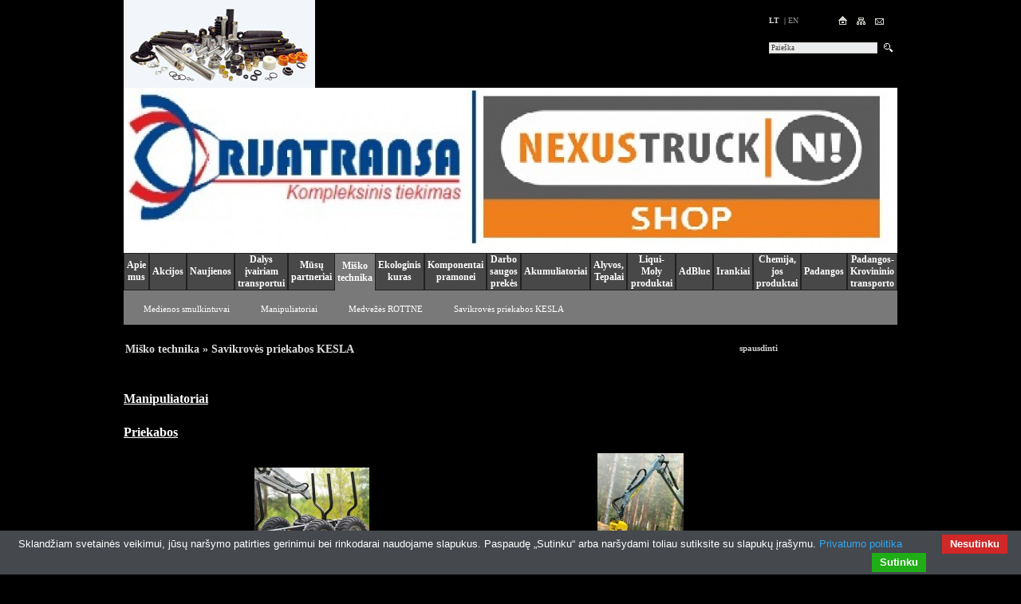

--- FILE ---
content_type: text/html
request_url: http://www.rijatransa.lt/misko-technika/savikroves-priekabos-kesla-16/lt/
body_size: 5736
content:
<!DOCTYPE html PUBLIC "-//W3C//DTD XHTML 1.0 Transitional//EN" "http://www.w3.org/TR/xhtml1/DTD/xhtml1-transitional.dtd"><html xmlns="http://www.w3.org/1999/xhtml"><head><meta http-equiv="Content-Type" content="text/html; charset=utf-8" /><meta name="description" content="Kesla savikrovės priekabos, griebtuvai,
manipuliatoriai, smulkintuvai"/><meta name="keywords" content="Kesla savikrovės priekabos, griebtuvai,
manipuliatoriai, smulkintuvai"/><meta name="author" content="svetaine.lt"/><meta name="distribution" content="Global"/><meta name="copyright" content="svetaine.lt © 2008"/><meta http-equiv="Pragma" content="no-cache"/><meta http-equiv="Cache-Control" content="no-cache"/><meta name="robots" content="FOLLOW,INDEX"/><title>Rijatransa-Kesla savikrovės priekabos</title><link rel="stylesheet" type="text/css" href="/tpl/template40/108/css/style.css" /><!--Facebook START-->
    <meta property="og:title" content="Rijatransa-Kesla savikrovės priekabos" />

    <meta property="og:description" content="Kesla savikrovės priekabos, griebtuvai,
manipuliatoriai, smulkintuvai" />


    <meta property="og:url" content="http://www.rijatransa.lt//misko-technika/savikroves-priekabos-kesla-16/lt/" />
<!--Facebook END-->

<link rel="stylesheet" href="/cms/js/prettyPhoto/css/prettyPhoto.css?20130613" type="text/css" media="screen" title="prettyPhoto main stylesheet" charset="utf-8" />


<script type="text/javascript">

  var _gaq = _gaq || [];
  _gaq.push(['_setAccount', 'UA-23346399-1']);
  _gaq.push(['_trackPageview']);

  (function() {
    var ga = document.createElement('script'); ga.type = 'text/javascript'; ga.async = true;
    ga.src = ('https:' == document.location.protocol ? 'https://ssl' : 'http://www') + '.google-analytics.com/ga.js';
    var s = document.getElementsByTagName('script')[0]; s.parentNode.insertBefore(ga, s);
  })();

</script><script type="text/javascript" src="/cms/cookies/cookiebar-latest.min.js?forceLang=lt&theme=grey&always=1&showNoConsent=1"></script><!--[if lt IE 7]><style type="text/css">img {behavior:url('/tpl/css/pngbehavior.htc'); }#menu_rep {filter:progid:DXImageTransform.Microsoft.AlphaImageLoader(src='/tpl/template40/108/images/menu_rep.png', sizingMethod='scale');}</style><![endif]--><!--[if gte IE 7]><!--><style type="text/css">#menu_rep{background:url(/tpl/template40/108/images/menu_rep.png) top right repeat-y;}</style><!--<![endif]--><script type="text/javascript">function fun(a){	document.getElementById(a).click();}</script></head><body><input type="hidden" id="rwbase" value="/" /><table width="100%" border="0" style="height: 100%;" cellspacing="0" cellpadding="0">	<tr>		<td align="center" valign="top" colspan='3'>			<div class='w970'>				<div class='float_left'>					<table width="500" border="0" style="height:87px;" cellspacing="0" cellpadding="0">						<tr>							<td align="left" valign="middle">								<a href="/lt/"><img border="0" src="/out_data/logo.gif" alt=""  /></a>							</td>						</tr>					</table>				</div>				<div class='float_right pt20'>					<div class='clear'>						<div class='langs_div float_left text_alignb pad1'>							    <a class="slangs" href="/lt/">lt</a>&nbsp;  |  <a class="langs" href="/en/">en</a>&nbsp;						</div>																<a class="" href="/lt/"><img border="0" src="/tpl/template40/108/images/home.png" alt=""  /></a>																		&nbsp;&nbsp;											<a class="" href="/lt/sitemap.html"><img border="0" src="/tpl/template40/108/images/tree.png" alt=""  /></a>																			&nbsp;&nbsp;										<a class="" href="mailto:&#105;&#110;&#102;&#111;&#64;&#114;&#105;&#106;&#97;&#116;&#114;&#97;&#110;&#115;&#97;&#46;&#108;&#116;"><img border="0"  src="/tpl/template40/108/images/mail.png" alt=""  /></a>																	</div>					<div class="float_right">						<div align='left' class='search pt20'>     <form action="/lt/search.html" method="post" onsubmit="return document.getElementById('key').value != ''" name="search">		<table border="0" cellpadding="0" cellspacing="0">			<tr>				<td><input type="text" id="key"  class="searchbox" size="10" name="key" onfocus="if(this.value == 'Paieška') {this.value = ''}" onblur="if(this.value == '') {this.value = 'Paieška'}" value="Paieška"/></td>				<td class='pr6 pl8'><img border="0" class='relv' alt='' style='cursor: pointer;' onclick="if(document.getElementById('key').value != '') document.search.submit()" src="/tpl/template40/108/images/search.png"/></td>			</tr>		</table>     </form></div>					</div>				</div>				<div class='clear font_size0'>					&nbsp;				</div>			</div>			<div class='w970 pb5'>					<div id="slider" style="position:relative;width:970px;height:207px;overflow:hidden;">
            <div class="slides">
                                                    <a nohref                           target=""><img  style="display:block;"
                                                                              src="/out_data/f571a9f488cc01cc6e7ad6fe3818d9fe.jpg"/></a>
                                    </div>
        <div id="slider_pager"></div>
        <script src="/cms/js/jquery-1.7.min.js" type="text/javascript" charset="utf-8"></script>
        <script src="/cms/js/jquery.cycle.all.latest.js?201307011636" type="text/javascript" charset="utf-8"></script>
        <script>
            
                var $jQueryCycle = jQuery.noConflict();
                $jQueryCycle(document).ready(function() {
                    $jQueryCycle('.slides').cycle({
                        fx: 'fade',
                        pager: '#slider_pager'
                    });
                });
            
        </script>
        <style>
            
                #slider_pager {
                    position: absolute;
                    bottom: 5px;
                    left: 0;
                    z-index: 5;
                    text-align: center;
                    width: 100%;
                }
                #slider_pager a {
                    display: inline-block;
                    *display: block;
                    *float: left;
                    width: 11px;
                    height: 11px;
                    margin-left: 5px;
                    background: url("/cms/tpl/images/pager.png") transparent no-repeat;
                    font-size: 0;
                    text-indent: -9999px;
                    outline: none;
                    white-space: nowrap;
                    overflow: hidden;
                }
                #slider_pager a.activeSlide { background-position: 0 -12px; }
            
        </style>
    </div>			</div>			<div class='w970'>				<table border="0" cellpadding="0" width='100%'  cellspacing="0" class='bgs'><tr>  <td  height="43" class=' bgg bgcolor' style="padding:0px 3px 0px 3px" valign="middle" align="center">	<div align='center'>		  			<a class="menu" href="/apie-mus-1/lt/">Apie mus</a>		  	</div>  </td>    	  <td  height="43" class=' bgg bgcolor' style="padding:0px 3px 0px 3px" valign="middle" align="center">	<div align='center'>		  			<a class="menu" href="/akcijos-28/lt/">Akcijos</a>		  	</div>  </td>    	  <td  height="43" class=' bgg bgcolor' style="padding:0px 3px 0px 3px" valign="middle" align="center">	<div align='center'>		  			<a class="menu" href="/naujienos-23/lt/">Naujienos</a>		  	</div>  </td>    	  <td  height="43" class=' bgg bgcolor' style="padding:0px 3px 0px 3px" valign="middle" align="center">	<div align='center'>		  			<a class="menu" href="/dalys-ivairiam-transportui-79/lt/">Dalys įvairiam transportui</a>		  	</div>  </td>    	  <td  height="43" class=' bgg bgcolor' style="padding:0px 3px 0px 3px" valign="middle" align="center">	<div align='center'>		  			<a class="menu" href="/musu-partneriai-7/lt/">Mūsų partneriai</a>		  	</div>  </td>    	  <td  height="43" class='bgs bggt' style="padding:0px 3px 0px 3px" valign="middle" align="center">	<div align='center'>		  			<a class="menu_active" href="/misko-technika-8/lt/">Miško technika</a>		  	</div>  </td>    				  <td  height="43" class=' bgg bgcolor' style="padding:0px 3px 0px 3px" valign="middle" align="center">	<div align='center'>		  			<a class="menu" href="/ekologinis-kuras-11/lt/">Ekologinis kuras</a>		  	</div>  </td>    	  <td  height="43" class=' bgg bgcolor' style="padding:0px 3px 0px 3px" valign="middle" align="center">	<div align='center'>		  			<a class="menu" href="/komponentai-pramonei-12/lt/">Komponentai pramonei</a>		  	</div>  </td>    	  <td  height="43" class=' bgg bgcolor' style="padding:0px 3px 0px 3px" valign="middle" align="center">	<div align='center'>		  			<a class="menu" href="/darbo-saugos-prekes-24/lt/">Darbo saugos prekės</a>		  	</div>  </td>    	  <td  height="43" class=' bgg bgcolor' style="padding:0px 3px 0px 3px" valign="middle" align="center">	<div align='center'>		  			<a class="menu" href="/akumuliatoriai-29/lt/">Akumuliatoriai</a>		  	</div>  </td>    	  <td  height="43" class=' bgg bgcolor' style="padding:0px 3px 0px 3px" valign="middle" align="center">	<div align='center'>		  			<a class="menu" href="/alyvos--tepalai-39/lt/">Alyvos, Tepalai</a>		  	</div>  </td>    	  <td  height="43" class=' bgg bgcolor' style="padding:0px 3px 0px 3px" valign="middle" align="center">	<div align='center'>		  			<a class="menu" href="/liqui-moly-produktai-45/lt/">Liqui-Moly produktai</a>		  	</div>  </td>    	  <td  height="43" class=' bgg bgcolor' style="padding:0px 3px 0px 3px" valign="middle" align="center">	<div align='center'>		  			<a class="menu" href="/adblue-60/lt/">AdBlue</a>		  	</div>  </td>    	  <td  height="43" class=' bgg bgcolor' style="padding:0px 3px 0px 3px" valign="middle" align="center">	<div align='center'>		  			<a class="menu" href="/irankiai-61/lt/">Irankiai</a>		  	</div>  </td>    	  <td  height="43" class=' bgg bgcolor' style="padding:0px 3px 0px 3px" valign="middle" align="center">	<div align='center'>		  			<a class="menu" href="/chemija--jos-produktai-71/lt/">Chemija, jos produktai</a>		  	</div>  </td>    	  <td  height="43" class=' bgg bgcolor' style="padding:0px 3px 0px 3px" valign="middle" align="center">	<div align='center'>		  			<a class="menu" href="/padangos-88/lt/">Padangos</a>		  	</div>  </td>    	  <td  height="43" class=' bgg bgcolor' style="padding:0px 3px 0px 3px" valign="middle" align="center">	<div align='center'>		  			<a class="menu" href="/padangos-krovininio-transporto-137/lt/">Padangos-Krovininio transporto</a>		  	</div>  </td>    	</tr><tr>	<td  colspan='17' >					<div class='bgs pt17 pb14' align='left'>                  <a class="pl25 pr30 second_menu" href="/misko-technika/medienos-smulkintuvai-9/lt/">Medienos smulkintuvai</a>            &nbsp;                  <a class="pr30 second_menu" href="/misko-technika/manipuliatoriai-14/lt/">Manipuliatoriai</a>            &nbsp;                  <a class="pr30 second_menu" href="/misko-technika/medvezes-rottne-15/lt/">Medvežės ROTTNE</a>            &nbsp;                  <a class="pr30 second_menu" href="/misko-technika/savikroves-priekabos-kesla-16/lt/">Savikrovės priekabos KESLA</a>            &nbsp;      </div>					</td></tr></table>			</div>			<div class='w970'>				<div class='float_left' style='border: 0px solid #000000;width:840px;padding-top: 23px;'>					<div class='title' style='pdding-bottom: 15px;font-size: 14px;font-weight: bold;padding-left: 2px;'>						<div class='float_left'>																										Miško technika &raquo; Savikrovės priekabos KESLA																						</div>						<div class='float_right' style='padding-right: 20px;'><a class="print" style='font-size: 11px;' href="/lt/print.html" target="_blank">spausdinti</a></div>						<div class='clear font_size0'>&nbsp;</div>					</div>									<div style='width:825px;font-family: verdana;font-size: 11px;text-align: justify;padding: 15px 70px 20px 0px;' id="cnt">													<div class="module_text" align="left"><div>
<div align="center">
<font color="#000000"><strong><font size="3">Savikrovės priekabos Kesla</font></strong></font><br />
<br />
</div>
<u><strong><font size="3"><a href="http://www.rijatransa.lt/misko-technika/manipuliatoriai-priekaboms-kesla-70/lt/" title="Manipuliatoriai Kesla priekaboms">Manipuliatoriai</a></font></strong><br />
</u><br />
<u><br />
</u><a href="http://www.rijatransa.lt/misko-technika/priekabos-kesla-69/lt/"><u><strong><font size="3">Priekabos</font></strong></u></a><br />
</div>
</div>    <br />
    <script language="JavaScript" type="text/javascript">
        /* <![CDATA[ */
        var path = '/cms/';
        /* ]]> */
    </script>

    <script src="/cms/js/jquery-1.7.min.js" type="text/javascript" charset="utf-8"></script>
    <script src="/cms/js/prettyPhoto/js/jquery.prettyPhoto.js" type="text/javascript" charset="utf-8"></script>
    <script type="text/javascript" charset="utf-8">
        
            $(document).ready(function(){
//                if($(window).width() > 767)
                    $("a[rel^='lightbox']").prettyPhoto();
            });
        
    </script>

    <div id="photo_vieta" class="gallery_table">
        <script language="JavaScript" type="text/javascript">
            /* <![CDATA[ */
//            var e = document.getElementById("cnt");
//            var width = e.style.width;
//            width = width.substr(0, width.length - 2);
            var width = $("#cnt").width();
            var tw = 150;
            nr = parseInt(width / (tw + 5));
            var fill_cells = 0;
            if (2 > nr)
                {
                    fill_cells = nr - 2 % nr;
            }
                /* ]]> */
        </script>
    <table width="100%" border="0" cellpadding="0" cellspacing="0">
                                <script language="JavaScript" type="text/javascript">
                /* <![CDATA[ */
                if((1 - 1) % nr == 0 || 1 == 1) document.write('<tr>');
                /* ]]> */
            </script>
            <td class="gallery_image" align="center" valign="middle" style="padding-bottom:5px;padding-top:5px;">
                <a href="/out_data/pictures/articles_pic/ca0848f341051a3.jpg" rel="lightbox[]" title=""><img border="0" src="/out_data/pictures/articles_pic/thumb.ca0848f341051a3.jpg" alt="" title="" /></a>
            </td>
            <script language="JavaScript" type="text/javascript">
                /* <![CDATA[ */
                                    if(1 % nr == 0 || '' == '1') document.write('</tr>');
                    /* ]]> */
            </script>
                                <script language="JavaScript" type="text/javascript">
                /* <![CDATA[ */
                if((2 - 1) % nr == 0 || 2 == 1) document.write('<tr>');
                /* ]]> */
            </script>
            <td class="gallery_image" align="center" valign="middle" style="padding-bottom:5px;padding-top:5px;">
                <a href="/out_data/pictures/articles_pic/d2194366e24ee05.jpg" rel="lightbox[]" title=""><img border="0" src="/out_data/pictures/articles_pic/thumb.d2194366e24ee05.jpg" alt="" title="" /></a>
            </td>
            <script language="JavaScript" type="text/javascript">
                /* <![CDATA[ */
                                    
                for (i=0; i<fill_cells;i++)
                {
                        document.write('<td></td>');
                }
                    
                                    if(2 % nr == 0 || '1' == '1') document.write('</tr>');
                    /* ]]> */
            </script>
            </table><br />
</div>
		<script type="text/javascript" language="javascript">
		<!--
                    var RecaptchaOptions = {
                        theme : 'white'
                     };
			function show_err_msg(show) {
				var msg = 'Užpildykite privalomus laukus.';
				var err_el = document.getElementById('error_msg');
				if (show) {
					err_el.style.display = 'block';
				} else {
					err_el.style.display = 'none';
				}
			}
			function validateForm() {
				if(document.forma.name.value == '') {
					show_err_msg(true);
					return false;
				}
				if(document.forma.email.value == '') {
					show_err_msg(true);
					return false;
				}
				if(document.forma.comments.value == 'Klausimas' || document.forma.comments.value =='') {
					show_err_msg(true);
					return false;
				}
//				if(document.forma.sec_code.value == '') {
//					show_err_msg(true);
//					return false;
//				}
				show_err_msg(false);
				document.forma.submit();
				return true;
			}
        function submitForm() {
            document.getElementById("captchaArticle2old").submit();
        }
		//-->
		</script>
	<script src="https://www.google.com/recaptcha/api.js?explicit&hl=lt" async defer></script>
        
        <style>
            .lastname-input {
                display: none;
            }
            label {
                float: left;
                font-weight: 400;
            }
        </style>
        
		<div align="center" id="form_container"><br /><br />
			<form name="forma" method="post" id="captchaArticle2old" onsubmit="return validateForm();" action="/misko-technika/savikroves-priekabos-kesla-16/lt/sent.html">
                                <table cellpadding="0" cellspacing="0" border="0" width="370" style="clear: both;" align="center">
                    <tr>
                        <td colspan="3"><b class="form_title">Susisiekite su mumis!</b><br /><br /></td>
                    </tr>
                                        <tr>
                        <td class="form_label" width="145" align="left">Vardas:<span style="color: #ff0000;">*</span></td>
                        <td width="3"></td>
                        <td width="230"><input class="txt form-control" style="width: 225px; border: 1px solid #CCC; color: #000;" name="name" type="text" value="" size="40" /></td>
                    </tr>
                                        <tr class="lastname-input">
                        <td class="form_label" width="145" align="left">Vardas:<span style="color: #ff0000;">*</span></td>
                        <td width="3"></td>
                        <td width="230"><input class="txt form-control" style="width: 225px; border: 1px solid #CCC; color: #000;" name="lastname" type="text" value="" size="40" /></td>
                    </tr>
                    <tr>
                        <td height="3" colspan="3">	</td>
                    </tr>
                    <tr>
                        <td class="form_label" align="left">Įmonė:</td>
                        <td width="3"></td>
                        <td><input class="txt form-control" style="width: 225px; border: 1px solid #CCC; color: #000;" name="org" type="text" value="" size="40" /></td>
                    </tr>
                    <tr>
                        <td colspan="3" height="3">	</td>
                    </tr>
                    <tr>
                        <td class="form_label" align="left">El. paštas:<span style="color: #ff0000;">*</span></td>
                        <td></td>
                        <td><input class="form-control" style="width: 225px; border: 1px solid #CCC; color: #000;" name="email" type="text" value="" size="40" /></td>
                    </tr>
                    <tr>
                        <td colspan="3" height="3">	</td>
                    </tr>
                    <tr>
                        <td class="form_label" align="left">Telefonas:</td>
                        <td></td>
                        <td><input class="txt form-control" style="width: 225px; border: 1px solid #CCC; color: #000;" name="phone" type="text" value="" size="40" /></td>
                    </tr>
                    <tr>
                        <td colspan="3" height="3"></td>
                    </tr>
                    <tr>
                        <td colspan="3"><textarea name="comments" style="width: 365px; border: 1px solid #ccc; color: #000;" cols="72" rows="6" class="txt form-control" onfocus='if (this.value==&quot;Klausimas&quot;) this.value=&quot;&quot;;' onblur='if (this.value==&quot;&quot;) this.value=&quot;Klausimas&quot;;'>Klausimas</textarea></td>
                    </tr>
                    <tr>
                        <td colspan="3" height="3">	</td>
                    </tr>
                    <!--					<tr>
                                            <td colspan="2"></td>
                                            <td align="right"><img src="/index.php?captcha=1" height="60" width="180" /></td>
                                        </tr>-->
                    <tr>
                        <td colspan="3" height="3"></td>
                    </tr>
                    <tr>
                        <!--<td colspan="2"><span style="color: #ff0000;">*</span>&nbsp;Privalomi laukai</td>-->
                        <!--<td align="right" valign="top"><span style="color: #ff0000;">* </span><input class="txt" style="width: 180px; border: 1px solid #CCC; color: #000;" name="sec_code" type="text" value="" size="40" /></td>-->
                    </tr>
                    <tr>
                        <td colspan="3" height="3">	</td>
                    </tr>
                    <tr>
                        <td class="form_required_title" colspan="2"><span style="color: #ff0000;">*</span>&nbsp;Privalomi laukai</td>
                        <td colspan="1">
                            <div class="form_submit_btn btn btn-main" style="float:right;">
                                <span onclick="javascript:validateForm();" style="cursor: pointer; text-decoration: underline;">Siųsti</span>
                            </div>
                            <div id="error_msg" style="color:#ff0000; float: right; text-align: right; padding-right:10px; display:none;">
                                Užpildykite privalomus laukus.
                            </div>
                            <div style="clear:both; font-size:0px;"><!-- --></div>
                        </td>
                    </tr>
                </table>
                				<div style="margin-top:10px;">
						<!-- reCAPTCHA START -->
						<div class="g-recaptcha" data-sitekey="6Lcf1DgUAAAAAOBfDQ7QjifIenPcLHKt-atjjI2E"></div>
						<!-- reCAPTCHA END -->
				</div>
			</form>
		</div>
<br /><br />										</div>				</div>				<div class='float_left pt45 '>						   <div></div>					<div id="banners_container">		
    <script src="/cms/js/swfobject.js" language="JavaScript" type="text/javascript"></script>
    <br />
                        <div class="banner" align="center">
                                        <div id="fb-root"></div>
<script async defer crossorigin="anonymous" src="https://connect.facebook.net/lt_LT/sdk.js#xfbml=1&version=v3.2"></script>

<div class="fb-page" data-href="https://www.facebook.com/Rijatransa/" data-tabs="timeline" data-small-header="false" data-adapt-container-width="true" data-hide-cover="false" data-show-facepile="true"><blockquote cite="https://www.facebook.com/Rijatransa/" class="fb-xfbml-parse-ignore"><a href="https://www.facebook.com/Rijatransa/">UAB Rijatransa</a></blockquote></div>
                            </div>
            <br />
            </div>				</div>				<div class='clear font_size0'>					&nbsp;				</div>			</div>		</td>	</tr>	<tr>		<td align="center" valign="top">			&nbsp;		</td>		<td align="center" class='w970 bgcolor ffv fs11 color_dark pt16 pb10' valign="top">							&copy; 2026 <a class="acopy" href="http://www.rijatransa.lt">www.rijatransa.lt</a><span class="created-with">&nbsp;|&nbsp;<a class="acopy" href="http://svetaine.lt" target="_blank">Interneto svetainių kūrimas</a></span>					</td>		<td align="center" valign="top">			&nbsp;		</td>	</tr></table></body></html>

--- FILE ---
content_type: text/html; charset=utf-8
request_url: https://www.google.com/recaptcha/api2/anchor?ar=1&k=6Lcf1DgUAAAAAOBfDQ7QjifIenPcLHKt-atjjI2E&co=aHR0cDovL3d3dy5yaWphdHJhbnNhLmx0Ojgw&hl=lt&v=N67nZn4AqZkNcbeMu4prBgzg&size=normal&anchor-ms=20000&execute-ms=30000&cb=8xkyqqg76naz
body_size: 49579
content:
<!DOCTYPE HTML><html dir="ltr" lang="lt"><head><meta http-equiv="Content-Type" content="text/html; charset=UTF-8">
<meta http-equiv="X-UA-Compatible" content="IE=edge">
<title>reCAPTCHA</title>
<style type="text/css">
/* cyrillic-ext */
@font-face {
  font-family: 'Roboto';
  font-style: normal;
  font-weight: 400;
  font-stretch: 100%;
  src: url(//fonts.gstatic.com/s/roboto/v48/KFO7CnqEu92Fr1ME7kSn66aGLdTylUAMa3GUBHMdazTgWw.woff2) format('woff2');
  unicode-range: U+0460-052F, U+1C80-1C8A, U+20B4, U+2DE0-2DFF, U+A640-A69F, U+FE2E-FE2F;
}
/* cyrillic */
@font-face {
  font-family: 'Roboto';
  font-style: normal;
  font-weight: 400;
  font-stretch: 100%;
  src: url(//fonts.gstatic.com/s/roboto/v48/KFO7CnqEu92Fr1ME7kSn66aGLdTylUAMa3iUBHMdazTgWw.woff2) format('woff2');
  unicode-range: U+0301, U+0400-045F, U+0490-0491, U+04B0-04B1, U+2116;
}
/* greek-ext */
@font-face {
  font-family: 'Roboto';
  font-style: normal;
  font-weight: 400;
  font-stretch: 100%;
  src: url(//fonts.gstatic.com/s/roboto/v48/KFO7CnqEu92Fr1ME7kSn66aGLdTylUAMa3CUBHMdazTgWw.woff2) format('woff2');
  unicode-range: U+1F00-1FFF;
}
/* greek */
@font-face {
  font-family: 'Roboto';
  font-style: normal;
  font-weight: 400;
  font-stretch: 100%;
  src: url(//fonts.gstatic.com/s/roboto/v48/KFO7CnqEu92Fr1ME7kSn66aGLdTylUAMa3-UBHMdazTgWw.woff2) format('woff2');
  unicode-range: U+0370-0377, U+037A-037F, U+0384-038A, U+038C, U+038E-03A1, U+03A3-03FF;
}
/* math */
@font-face {
  font-family: 'Roboto';
  font-style: normal;
  font-weight: 400;
  font-stretch: 100%;
  src: url(//fonts.gstatic.com/s/roboto/v48/KFO7CnqEu92Fr1ME7kSn66aGLdTylUAMawCUBHMdazTgWw.woff2) format('woff2');
  unicode-range: U+0302-0303, U+0305, U+0307-0308, U+0310, U+0312, U+0315, U+031A, U+0326-0327, U+032C, U+032F-0330, U+0332-0333, U+0338, U+033A, U+0346, U+034D, U+0391-03A1, U+03A3-03A9, U+03B1-03C9, U+03D1, U+03D5-03D6, U+03F0-03F1, U+03F4-03F5, U+2016-2017, U+2034-2038, U+203C, U+2040, U+2043, U+2047, U+2050, U+2057, U+205F, U+2070-2071, U+2074-208E, U+2090-209C, U+20D0-20DC, U+20E1, U+20E5-20EF, U+2100-2112, U+2114-2115, U+2117-2121, U+2123-214F, U+2190, U+2192, U+2194-21AE, U+21B0-21E5, U+21F1-21F2, U+21F4-2211, U+2213-2214, U+2216-22FF, U+2308-230B, U+2310, U+2319, U+231C-2321, U+2336-237A, U+237C, U+2395, U+239B-23B7, U+23D0, U+23DC-23E1, U+2474-2475, U+25AF, U+25B3, U+25B7, U+25BD, U+25C1, U+25CA, U+25CC, U+25FB, U+266D-266F, U+27C0-27FF, U+2900-2AFF, U+2B0E-2B11, U+2B30-2B4C, U+2BFE, U+3030, U+FF5B, U+FF5D, U+1D400-1D7FF, U+1EE00-1EEFF;
}
/* symbols */
@font-face {
  font-family: 'Roboto';
  font-style: normal;
  font-weight: 400;
  font-stretch: 100%;
  src: url(//fonts.gstatic.com/s/roboto/v48/KFO7CnqEu92Fr1ME7kSn66aGLdTylUAMaxKUBHMdazTgWw.woff2) format('woff2');
  unicode-range: U+0001-000C, U+000E-001F, U+007F-009F, U+20DD-20E0, U+20E2-20E4, U+2150-218F, U+2190, U+2192, U+2194-2199, U+21AF, U+21E6-21F0, U+21F3, U+2218-2219, U+2299, U+22C4-22C6, U+2300-243F, U+2440-244A, U+2460-24FF, U+25A0-27BF, U+2800-28FF, U+2921-2922, U+2981, U+29BF, U+29EB, U+2B00-2BFF, U+4DC0-4DFF, U+FFF9-FFFB, U+10140-1018E, U+10190-1019C, U+101A0, U+101D0-101FD, U+102E0-102FB, U+10E60-10E7E, U+1D2C0-1D2D3, U+1D2E0-1D37F, U+1F000-1F0FF, U+1F100-1F1AD, U+1F1E6-1F1FF, U+1F30D-1F30F, U+1F315, U+1F31C, U+1F31E, U+1F320-1F32C, U+1F336, U+1F378, U+1F37D, U+1F382, U+1F393-1F39F, U+1F3A7-1F3A8, U+1F3AC-1F3AF, U+1F3C2, U+1F3C4-1F3C6, U+1F3CA-1F3CE, U+1F3D4-1F3E0, U+1F3ED, U+1F3F1-1F3F3, U+1F3F5-1F3F7, U+1F408, U+1F415, U+1F41F, U+1F426, U+1F43F, U+1F441-1F442, U+1F444, U+1F446-1F449, U+1F44C-1F44E, U+1F453, U+1F46A, U+1F47D, U+1F4A3, U+1F4B0, U+1F4B3, U+1F4B9, U+1F4BB, U+1F4BF, U+1F4C8-1F4CB, U+1F4D6, U+1F4DA, U+1F4DF, U+1F4E3-1F4E6, U+1F4EA-1F4ED, U+1F4F7, U+1F4F9-1F4FB, U+1F4FD-1F4FE, U+1F503, U+1F507-1F50B, U+1F50D, U+1F512-1F513, U+1F53E-1F54A, U+1F54F-1F5FA, U+1F610, U+1F650-1F67F, U+1F687, U+1F68D, U+1F691, U+1F694, U+1F698, U+1F6AD, U+1F6B2, U+1F6B9-1F6BA, U+1F6BC, U+1F6C6-1F6CF, U+1F6D3-1F6D7, U+1F6E0-1F6EA, U+1F6F0-1F6F3, U+1F6F7-1F6FC, U+1F700-1F7FF, U+1F800-1F80B, U+1F810-1F847, U+1F850-1F859, U+1F860-1F887, U+1F890-1F8AD, U+1F8B0-1F8BB, U+1F8C0-1F8C1, U+1F900-1F90B, U+1F93B, U+1F946, U+1F984, U+1F996, U+1F9E9, U+1FA00-1FA6F, U+1FA70-1FA7C, U+1FA80-1FA89, U+1FA8F-1FAC6, U+1FACE-1FADC, U+1FADF-1FAE9, U+1FAF0-1FAF8, U+1FB00-1FBFF;
}
/* vietnamese */
@font-face {
  font-family: 'Roboto';
  font-style: normal;
  font-weight: 400;
  font-stretch: 100%;
  src: url(//fonts.gstatic.com/s/roboto/v48/KFO7CnqEu92Fr1ME7kSn66aGLdTylUAMa3OUBHMdazTgWw.woff2) format('woff2');
  unicode-range: U+0102-0103, U+0110-0111, U+0128-0129, U+0168-0169, U+01A0-01A1, U+01AF-01B0, U+0300-0301, U+0303-0304, U+0308-0309, U+0323, U+0329, U+1EA0-1EF9, U+20AB;
}
/* latin-ext */
@font-face {
  font-family: 'Roboto';
  font-style: normal;
  font-weight: 400;
  font-stretch: 100%;
  src: url(//fonts.gstatic.com/s/roboto/v48/KFO7CnqEu92Fr1ME7kSn66aGLdTylUAMa3KUBHMdazTgWw.woff2) format('woff2');
  unicode-range: U+0100-02BA, U+02BD-02C5, U+02C7-02CC, U+02CE-02D7, U+02DD-02FF, U+0304, U+0308, U+0329, U+1D00-1DBF, U+1E00-1E9F, U+1EF2-1EFF, U+2020, U+20A0-20AB, U+20AD-20C0, U+2113, U+2C60-2C7F, U+A720-A7FF;
}
/* latin */
@font-face {
  font-family: 'Roboto';
  font-style: normal;
  font-weight: 400;
  font-stretch: 100%;
  src: url(//fonts.gstatic.com/s/roboto/v48/KFO7CnqEu92Fr1ME7kSn66aGLdTylUAMa3yUBHMdazQ.woff2) format('woff2');
  unicode-range: U+0000-00FF, U+0131, U+0152-0153, U+02BB-02BC, U+02C6, U+02DA, U+02DC, U+0304, U+0308, U+0329, U+2000-206F, U+20AC, U+2122, U+2191, U+2193, U+2212, U+2215, U+FEFF, U+FFFD;
}
/* cyrillic-ext */
@font-face {
  font-family: 'Roboto';
  font-style: normal;
  font-weight: 500;
  font-stretch: 100%;
  src: url(//fonts.gstatic.com/s/roboto/v48/KFO7CnqEu92Fr1ME7kSn66aGLdTylUAMa3GUBHMdazTgWw.woff2) format('woff2');
  unicode-range: U+0460-052F, U+1C80-1C8A, U+20B4, U+2DE0-2DFF, U+A640-A69F, U+FE2E-FE2F;
}
/* cyrillic */
@font-face {
  font-family: 'Roboto';
  font-style: normal;
  font-weight: 500;
  font-stretch: 100%;
  src: url(//fonts.gstatic.com/s/roboto/v48/KFO7CnqEu92Fr1ME7kSn66aGLdTylUAMa3iUBHMdazTgWw.woff2) format('woff2');
  unicode-range: U+0301, U+0400-045F, U+0490-0491, U+04B0-04B1, U+2116;
}
/* greek-ext */
@font-face {
  font-family: 'Roboto';
  font-style: normal;
  font-weight: 500;
  font-stretch: 100%;
  src: url(//fonts.gstatic.com/s/roboto/v48/KFO7CnqEu92Fr1ME7kSn66aGLdTylUAMa3CUBHMdazTgWw.woff2) format('woff2');
  unicode-range: U+1F00-1FFF;
}
/* greek */
@font-face {
  font-family: 'Roboto';
  font-style: normal;
  font-weight: 500;
  font-stretch: 100%;
  src: url(//fonts.gstatic.com/s/roboto/v48/KFO7CnqEu92Fr1ME7kSn66aGLdTylUAMa3-UBHMdazTgWw.woff2) format('woff2');
  unicode-range: U+0370-0377, U+037A-037F, U+0384-038A, U+038C, U+038E-03A1, U+03A3-03FF;
}
/* math */
@font-face {
  font-family: 'Roboto';
  font-style: normal;
  font-weight: 500;
  font-stretch: 100%;
  src: url(//fonts.gstatic.com/s/roboto/v48/KFO7CnqEu92Fr1ME7kSn66aGLdTylUAMawCUBHMdazTgWw.woff2) format('woff2');
  unicode-range: U+0302-0303, U+0305, U+0307-0308, U+0310, U+0312, U+0315, U+031A, U+0326-0327, U+032C, U+032F-0330, U+0332-0333, U+0338, U+033A, U+0346, U+034D, U+0391-03A1, U+03A3-03A9, U+03B1-03C9, U+03D1, U+03D5-03D6, U+03F0-03F1, U+03F4-03F5, U+2016-2017, U+2034-2038, U+203C, U+2040, U+2043, U+2047, U+2050, U+2057, U+205F, U+2070-2071, U+2074-208E, U+2090-209C, U+20D0-20DC, U+20E1, U+20E5-20EF, U+2100-2112, U+2114-2115, U+2117-2121, U+2123-214F, U+2190, U+2192, U+2194-21AE, U+21B0-21E5, U+21F1-21F2, U+21F4-2211, U+2213-2214, U+2216-22FF, U+2308-230B, U+2310, U+2319, U+231C-2321, U+2336-237A, U+237C, U+2395, U+239B-23B7, U+23D0, U+23DC-23E1, U+2474-2475, U+25AF, U+25B3, U+25B7, U+25BD, U+25C1, U+25CA, U+25CC, U+25FB, U+266D-266F, U+27C0-27FF, U+2900-2AFF, U+2B0E-2B11, U+2B30-2B4C, U+2BFE, U+3030, U+FF5B, U+FF5D, U+1D400-1D7FF, U+1EE00-1EEFF;
}
/* symbols */
@font-face {
  font-family: 'Roboto';
  font-style: normal;
  font-weight: 500;
  font-stretch: 100%;
  src: url(//fonts.gstatic.com/s/roboto/v48/KFO7CnqEu92Fr1ME7kSn66aGLdTylUAMaxKUBHMdazTgWw.woff2) format('woff2');
  unicode-range: U+0001-000C, U+000E-001F, U+007F-009F, U+20DD-20E0, U+20E2-20E4, U+2150-218F, U+2190, U+2192, U+2194-2199, U+21AF, U+21E6-21F0, U+21F3, U+2218-2219, U+2299, U+22C4-22C6, U+2300-243F, U+2440-244A, U+2460-24FF, U+25A0-27BF, U+2800-28FF, U+2921-2922, U+2981, U+29BF, U+29EB, U+2B00-2BFF, U+4DC0-4DFF, U+FFF9-FFFB, U+10140-1018E, U+10190-1019C, U+101A0, U+101D0-101FD, U+102E0-102FB, U+10E60-10E7E, U+1D2C0-1D2D3, U+1D2E0-1D37F, U+1F000-1F0FF, U+1F100-1F1AD, U+1F1E6-1F1FF, U+1F30D-1F30F, U+1F315, U+1F31C, U+1F31E, U+1F320-1F32C, U+1F336, U+1F378, U+1F37D, U+1F382, U+1F393-1F39F, U+1F3A7-1F3A8, U+1F3AC-1F3AF, U+1F3C2, U+1F3C4-1F3C6, U+1F3CA-1F3CE, U+1F3D4-1F3E0, U+1F3ED, U+1F3F1-1F3F3, U+1F3F5-1F3F7, U+1F408, U+1F415, U+1F41F, U+1F426, U+1F43F, U+1F441-1F442, U+1F444, U+1F446-1F449, U+1F44C-1F44E, U+1F453, U+1F46A, U+1F47D, U+1F4A3, U+1F4B0, U+1F4B3, U+1F4B9, U+1F4BB, U+1F4BF, U+1F4C8-1F4CB, U+1F4D6, U+1F4DA, U+1F4DF, U+1F4E3-1F4E6, U+1F4EA-1F4ED, U+1F4F7, U+1F4F9-1F4FB, U+1F4FD-1F4FE, U+1F503, U+1F507-1F50B, U+1F50D, U+1F512-1F513, U+1F53E-1F54A, U+1F54F-1F5FA, U+1F610, U+1F650-1F67F, U+1F687, U+1F68D, U+1F691, U+1F694, U+1F698, U+1F6AD, U+1F6B2, U+1F6B9-1F6BA, U+1F6BC, U+1F6C6-1F6CF, U+1F6D3-1F6D7, U+1F6E0-1F6EA, U+1F6F0-1F6F3, U+1F6F7-1F6FC, U+1F700-1F7FF, U+1F800-1F80B, U+1F810-1F847, U+1F850-1F859, U+1F860-1F887, U+1F890-1F8AD, U+1F8B0-1F8BB, U+1F8C0-1F8C1, U+1F900-1F90B, U+1F93B, U+1F946, U+1F984, U+1F996, U+1F9E9, U+1FA00-1FA6F, U+1FA70-1FA7C, U+1FA80-1FA89, U+1FA8F-1FAC6, U+1FACE-1FADC, U+1FADF-1FAE9, U+1FAF0-1FAF8, U+1FB00-1FBFF;
}
/* vietnamese */
@font-face {
  font-family: 'Roboto';
  font-style: normal;
  font-weight: 500;
  font-stretch: 100%;
  src: url(//fonts.gstatic.com/s/roboto/v48/KFO7CnqEu92Fr1ME7kSn66aGLdTylUAMa3OUBHMdazTgWw.woff2) format('woff2');
  unicode-range: U+0102-0103, U+0110-0111, U+0128-0129, U+0168-0169, U+01A0-01A1, U+01AF-01B0, U+0300-0301, U+0303-0304, U+0308-0309, U+0323, U+0329, U+1EA0-1EF9, U+20AB;
}
/* latin-ext */
@font-face {
  font-family: 'Roboto';
  font-style: normal;
  font-weight: 500;
  font-stretch: 100%;
  src: url(//fonts.gstatic.com/s/roboto/v48/KFO7CnqEu92Fr1ME7kSn66aGLdTylUAMa3KUBHMdazTgWw.woff2) format('woff2');
  unicode-range: U+0100-02BA, U+02BD-02C5, U+02C7-02CC, U+02CE-02D7, U+02DD-02FF, U+0304, U+0308, U+0329, U+1D00-1DBF, U+1E00-1E9F, U+1EF2-1EFF, U+2020, U+20A0-20AB, U+20AD-20C0, U+2113, U+2C60-2C7F, U+A720-A7FF;
}
/* latin */
@font-face {
  font-family: 'Roboto';
  font-style: normal;
  font-weight: 500;
  font-stretch: 100%;
  src: url(//fonts.gstatic.com/s/roboto/v48/KFO7CnqEu92Fr1ME7kSn66aGLdTylUAMa3yUBHMdazQ.woff2) format('woff2');
  unicode-range: U+0000-00FF, U+0131, U+0152-0153, U+02BB-02BC, U+02C6, U+02DA, U+02DC, U+0304, U+0308, U+0329, U+2000-206F, U+20AC, U+2122, U+2191, U+2193, U+2212, U+2215, U+FEFF, U+FFFD;
}
/* cyrillic-ext */
@font-face {
  font-family: 'Roboto';
  font-style: normal;
  font-weight: 900;
  font-stretch: 100%;
  src: url(//fonts.gstatic.com/s/roboto/v48/KFO7CnqEu92Fr1ME7kSn66aGLdTylUAMa3GUBHMdazTgWw.woff2) format('woff2');
  unicode-range: U+0460-052F, U+1C80-1C8A, U+20B4, U+2DE0-2DFF, U+A640-A69F, U+FE2E-FE2F;
}
/* cyrillic */
@font-face {
  font-family: 'Roboto';
  font-style: normal;
  font-weight: 900;
  font-stretch: 100%;
  src: url(//fonts.gstatic.com/s/roboto/v48/KFO7CnqEu92Fr1ME7kSn66aGLdTylUAMa3iUBHMdazTgWw.woff2) format('woff2');
  unicode-range: U+0301, U+0400-045F, U+0490-0491, U+04B0-04B1, U+2116;
}
/* greek-ext */
@font-face {
  font-family: 'Roboto';
  font-style: normal;
  font-weight: 900;
  font-stretch: 100%;
  src: url(//fonts.gstatic.com/s/roboto/v48/KFO7CnqEu92Fr1ME7kSn66aGLdTylUAMa3CUBHMdazTgWw.woff2) format('woff2');
  unicode-range: U+1F00-1FFF;
}
/* greek */
@font-face {
  font-family: 'Roboto';
  font-style: normal;
  font-weight: 900;
  font-stretch: 100%;
  src: url(//fonts.gstatic.com/s/roboto/v48/KFO7CnqEu92Fr1ME7kSn66aGLdTylUAMa3-UBHMdazTgWw.woff2) format('woff2');
  unicode-range: U+0370-0377, U+037A-037F, U+0384-038A, U+038C, U+038E-03A1, U+03A3-03FF;
}
/* math */
@font-face {
  font-family: 'Roboto';
  font-style: normal;
  font-weight: 900;
  font-stretch: 100%;
  src: url(//fonts.gstatic.com/s/roboto/v48/KFO7CnqEu92Fr1ME7kSn66aGLdTylUAMawCUBHMdazTgWw.woff2) format('woff2');
  unicode-range: U+0302-0303, U+0305, U+0307-0308, U+0310, U+0312, U+0315, U+031A, U+0326-0327, U+032C, U+032F-0330, U+0332-0333, U+0338, U+033A, U+0346, U+034D, U+0391-03A1, U+03A3-03A9, U+03B1-03C9, U+03D1, U+03D5-03D6, U+03F0-03F1, U+03F4-03F5, U+2016-2017, U+2034-2038, U+203C, U+2040, U+2043, U+2047, U+2050, U+2057, U+205F, U+2070-2071, U+2074-208E, U+2090-209C, U+20D0-20DC, U+20E1, U+20E5-20EF, U+2100-2112, U+2114-2115, U+2117-2121, U+2123-214F, U+2190, U+2192, U+2194-21AE, U+21B0-21E5, U+21F1-21F2, U+21F4-2211, U+2213-2214, U+2216-22FF, U+2308-230B, U+2310, U+2319, U+231C-2321, U+2336-237A, U+237C, U+2395, U+239B-23B7, U+23D0, U+23DC-23E1, U+2474-2475, U+25AF, U+25B3, U+25B7, U+25BD, U+25C1, U+25CA, U+25CC, U+25FB, U+266D-266F, U+27C0-27FF, U+2900-2AFF, U+2B0E-2B11, U+2B30-2B4C, U+2BFE, U+3030, U+FF5B, U+FF5D, U+1D400-1D7FF, U+1EE00-1EEFF;
}
/* symbols */
@font-face {
  font-family: 'Roboto';
  font-style: normal;
  font-weight: 900;
  font-stretch: 100%;
  src: url(//fonts.gstatic.com/s/roboto/v48/KFO7CnqEu92Fr1ME7kSn66aGLdTylUAMaxKUBHMdazTgWw.woff2) format('woff2');
  unicode-range: U+0001-000C, U+000E-001F, U+007F-009F, U+20DD-20E0, U+20E2-20E4, U+2150-218F, U+2190, U+2192, U+2194-2199, U+21AF, U+21E6-21F0, U+21F3, U+2218-2219, U+2299, U+22C4-22C6, U+2300-243F, U+2440-244A, U+2460-24FF, U+25A0-27BF, U+2800-28FF, U+2921-2922, U+2981, U+29BF, U+29EB, U+2B00-2BFF, U+4DC0-4DFF, U+FFF9-FFFB, U+10140-1018E, U+10190-1019C, U+101A0, U+101D0-101FD, U+102E0-102FB, U+10E60-10E7E, U+1D2C0-1D2D3, U+1D2E0-1D37F, U+1F000-1F0FF, U+1F100-1F1AD, U+1F1E6-1F1FF, U+1F30D-1F30F, U+1F315, U+1F31C, U+1F31E, U+1F320-1F32C, U+1F336, U+1F378, U+1F37D, U+1F382, U+1F393-1F39F, U+1F3A7-1F3A8, U+1F3AC-1F3AF, U+1F3C2, U+1F3C4-1F3C6, U+1F3CA-1F3CE, U+1F3D4-1F3E0, U+1F3ED, U+1F3F1-1F3F3, U+1F3F5-1F3F7, U+1F408, U+1F415, U+1F41F, U+1F426, U+1F43F, U+1F441-1F442, U+1F444, U+1F446-1F449, U+1F44C-1F44E, U+1F453, U+1F46A, U+1F47D, U+1F4A3, U+1F4B0, U+1F4B3, U+1F4B9, U+1F4BB, U+1F4BF, U+1F4C8-1F4CB, U+1F4D6, U+1F4DA, U+1F4DF, U+1F4E3-1F4E6, U+1F4EA-1F4ED, U+1F4F7, U+1F4F9-1F4FB, U+1F4FD-1F4FE, U+1F503, U+1F507-1F50B, U+1F50D, U+1F512-1F513, U+1F53E-1F54A, U+1F54F-1F5FA, U+1F610, U+1F650-1F67F, U+1F687, U+1F68D, U+1F691, U+1F694, U+1F698, U+1F6AD, U+1F6B2, U+1F6B9-1F6BA, U+1F6BC, U+1F6C6-1F6CF, U+1F6D3-1F6D7, U+1F6E0-1F6EA, U+1F6F0-1F6F3, U+1F6F7-1F6FC, U+1F700-1F7FF, U+1F800-1F80B, U+1F810-1F847, U+1F850-1F859, U+1F860-1F887, U+1F890-1F8AD, U+1F8B0-1F8BB, U+1F8C0-1F8C1, U+1F900-1F90B, U+1F93B, U+1F946, U+1F984, U+1F996, U+1F9E9, U+1FA00-1FA6F, U+1FA70-1FA7C, U+1FA80-1FA89, U+1FA8F-1FAC6, U+1FACE-1FADC, U+1FADF-1FAE9, U+1FAF0-1FAF8, U+1FB00-1FBFF;
}
/* vietnamese */
@font-face {
  font-family: 'Roboto';
  font-style: normal;
  font-weight: 900;
  font-stretch: 100%;
  src: url(//fonts.gstatic.com/s/roboto/v48/KFO7CnqEu92Fr1ME7kSn66aGLdTylUAMa3OUBHMdazTgWw.woff2) format('woff2');
  unicode-range: U+0102-0103, U+0110-0111, U+0128-0129, U+0168-0169, U+01A0-01A1, U+01AF-01B0, U+0300-0301, U+0303-0304, U+0308-0309, U+0323, U+0329, U+1EA0-1EF9, U+20AB;
}
/* latin-ext */
@font-face {
  font-family: 'Roboto';
  font-style: normal;
  font-weight: 900;
  font-stretch: 100%;
  src: url(//fonts.gstatic.com/s/roboto/v48/KFO7CnqEu92Fr1ME7kSn66aGLdTylUAMa3KUBHMdazTgWw.woff2) format('woff2');
  unicode-range: U+0100-02BA, U+02BD-02C5, U+02C7-02CC, U+02CE-02D7, U+02DD-02FF, U+0304, U+0308, U+0329, U+1D00-1DBF, U+1E00-1E9F, U+1EF2-1EFF, U+2020, U+20A0-20AB, U+20AD-20C0, U+2113, U+2C60-2C7F, U+A720-A7FF;
}
/* latin */
@font-face {
  font-family: 'Roboto';
  font-style: normal;
  font-weight: 900;
  font-stretch: 100%;
  src: url(//fonts.gstatic.com/s/roboto/v48/KFO7CnqEu92Fr1ME7kSn66aGLdTylUAMa3yUBHMdazQ.woff2) format('woff2');
  unicode-range: U+0000-00FF, U+0131, U+0152-0153, U+02BB-02BC, U+02C6, U+02DA, U+02DC, U+0304, U+0308, U+0329, U+2000-206F, U+20AC, U+2122, U+2191, U+2193, U+2212, U+2215, U+FEFF, U+FFFD;
}

</style>
<link rel="stylesheet" type="text/css" href="https://www.gstatic.com/recaptcha/releases/N67nZn4AqZkNcbeMu4prBgzg/styles__ltr.css">
<script nonce="hali56O6lmJXgKN7haFang" type="text/javascript">window['__recaptcha_api'] = 'https://www.google.com/recaptcha/api2/';</script>
<script type="text/javascript" src="https://www.gstatic.com/recaptcha/releases/N67nZn4AqZkNcbeMu4prBgzg/recaptcha__lt.js" nonce="hali56O6lmJXgKN7haFang">
      
    </script></head>
<body><div id="rc-anchor-alert" class="rc-anchor-alert"></div>
<input type="hidden" id="recaptcha-token" value="[base64]">
<script type="text/javascript" nonce="hali56O6lmJXgKN7haFang">
      recaptcha.anchor.Main.init("[\x22ainput\x22,[\x22bgdata\x22,\x22\x22,\[base64]/[base64]/[base64]/bmV3IHJbeF0oY1swXSk6RT09Mj9uZXcgclt4XShjWzBdLGNbMV0pOkU9PTM/bmV3IHJbeF0oY1swXSxjWzFdLGNbMl0pOkU9PTQ/[base64]/[base64]/[base64]/[base64]/[base64]/[base64]/[base64]/[base64]\x22,\[base64]\x22,\x22bVtVw74Rwow6wr7DjMKow7fDlXdgw7EKw6jDhh07b8O/wpx/Z8KfIkbCmiDDsEodUMKfTVjCixJkEcK3OsKNw7jCqwTDqEUXwqEEwq57w7Nkw5fDnMO1w6/[base64]/Ct2kxKMKaZ8KvfCjCsGMzJsKVwpzDlsOrHggsPU3Cl1XCvnbCjE4kO8OxbMOlV1rCgmTDqSnDp2HDmMOZdcOCwqLCscOXwrV4MTzDj8OSAcOPwpHCs8KXKMK/RRRXeEDDusOjD8O/I3wyw7xHw5vDtToSw7HDlsK+wooUw5ogcEQpDj5gwpphwpvCr2U7TsKjw6rCrQ8JPArDvSxPAMKybcOJfzPDocOGwpA2AcKVLgpdw7Ezw6rDp8OKBQrDq1fDjcKpG3gAw4HCj8Kfw5vCnsOgwqXCv04Gwq/Ciz3CgcOXFFpZXSkywqbCicOkw63ChcKCw4EGSx5zWm8WwpPCnUvDtlrCq8Ouw4vDlsKVX2jDkkzCmMOUw4rDu8KewoEqMQXClhopCiDCv8OQInvCkwvCh8O9wqnCm2MWUhNCw4jCq17Csj1vFn9Tw6bDlT1JVBtPPcK7ScOnLR/DtcKubcO4w4oNTUZHwp7CjsKEBMKRLHssMMOkw6/[base64]/WMOewrTCiFMXWyFKc0HCgETChlzCp8OZwqXDqcKKAcKRLQpQwqDDrHUyOMKSw6LCkmwEC1/Cni98wrlQJ8KNHhLDsMKrF8KfSAdgTyI4JsOKIwHCicOWw4V8C14WwpDCvm5rwojDsMO3ZDEOTz1Ow5dMwoTCt8OZw6nCoFXDr8OiJ8Oowo/[base64]/w6LCrcOTe2DDvcKkWsKfw4x+wpkXw6/CqR4gw6cMwqHDsi1OwrDDpcOZwoZufAzDnVIqw6DCrWnDnUrCgsKJOsK9LMKRwp/Cg8KvwqHCr8KpIcK5wrzDscKUw4dQw7ZebTt6El8CbsO8bDnDicKKVMKdw6RpJBxwwqh+M8KlNsOGb8OLwoUAwrFHLsOawq9JF8Kow6YOwo5GRsKvdsOKJsOqMzZBw6DChVLDnsK0wo/DjsK5U8KFYkwrOlUPYHt5wpUzJmHDkcO0wp0mIBhUw683JGHCg8Oyw67CkEfDqMOmV8OYLMKrwrkZZcKQWzYcYngPbRzDrCDDucKoUsKJw4zCosKNSyzDucKMaTHDnMKqegkQCsKrWMOTwqPDoSLDocKww6fDoMK+wpvDtElSGxY8wqETZT/CiMKtwpIuw44lw5RGwoPDrcKmGRAsw6NUwq3DszvDnMONHMK0P8O+wo7CmMKcU3hhw5ACRHIlEcKIw5vDphvDlMKXw7MNc8KlLiMDwovDs0LDrmzDtErCvMKiwoNjDsK5wr7CpMKvEMKKwrdowrLCkk/[base64]/CnsOCw7HClT3Ch3g1wqF9d8KhCMKswobDjjBtfcOaw6jCoh9Hw7vCscOEwpNCw6nCp8KyJjnCsMOLb0AOw5/Cv8Kiw74+wr4Hw5XDpSB1wq/Dj3VAw47ChcONA8KZwogDSMKewpx6w4Ydw7LDvMOYw7FMDMOrw4HCnsKBw6FewpfCg8OYw6jDklzCuTsgNRTDqVdgYxxkfcOOR8OKw54Nwr1Xw7zDrTkvw4s+wpLDjCDCs8KywpPDk8OXIMOCw4pywqxbH0ZDH8OXw7cyw6HDi8OswprCrV3DscO/PRoIYMKKACRpYiwpUTLDkDc/w6rCv1AiOsKMDcOpw4vCu0PCnEccwrEZZMOBLiZfwp5wOVjDvMKUw6JCwrxiVgTDnmMOXMKpw4NOE8OxDGDCisKhwo/DrCzDtcOSwrl5w51WcsOMR8K3wpvDlMKdajjCgsO+w7LCpcOnHh3ChmLDkipZwpMfwqDCqsOvQXPDuAvCucOTESPCp8O5wqpRc8O6w7gKwpwcFC18cMKQcj7CtMKhw6NVw47CkMKJw40rJwXDnljCvhhvw5gEwqAFBB4Ow7drUx/DtCYKw6HDosKTaxdSw5JJw4gowpLDuR/ChgvCgMOhw6nDlMKAEBJIRcKKwq/DiQrDqigECcOqE8Ozw7kGCMOpwrvCsMK9wqTDksOvCUlwOQbDhXXCmcO6woPDkic4w47CssOAKTHCosKsRsOOF8O4wonDt3LCkgljRnbCiS00w4HCgSBDKsK0G8KIb2LDk2/DmX4IaMO5AsOuwr3CpX4nwp7CvsOnw68ufBPDn3NvGzfCiBQjw5HDmlPCqF/CmhR6woYCwq7Cn31+Y1FOUcKUP3IHdcOsw5ovwpgiw5UrwrgDSD7DnhN6D8OEb8KTw4HDoMOUw57Ck0QnWcOawqQtWMO9I2oYYHYWwoYywpRTw7XDssKJIcOEw7fDlsOkXD8rJXLDiMOKwookw5k+wr3DhBXCrcKjwqhCwp/CkSTCh8OCMwA2N2DDmcOFciwMwqjDmVHCmMOGw5w3KFA6w7ZmNMKuRsO+w4Mzwp82N8Kgw4nCosOuNsK0w7tCBSHDuVd1HMK9WwPCpXIDwqPCkX4nw55AI8K5X17CqwrDocOdflTDhFEAw61UUMKmJcKYXH8WRHLCk0/CksOKV3bCsh7DvD1xdsKPw5YFwpDCosKcRHFtCURMRMOkw7HCq8ORwoLDoglqw5V0MnjDkMKVUnXDm8OKwo0vAsOCwpXCpxgbfcKlLlXDrjDCtsKYVBNLw7djHmTDuh0MwrTCrhzDnBlww7ZKw5zDo1ImD8K/fcK0wrYowpsmwpIYwpnDssK0wozDhSXDksOzQyrDisOCDsOpWUPDtDIWwpUYfMKDw6PCncO2w7JkwptOwoMWRijDhWXCplcCw47DjcKRNcOfOUUewq4mwpvChsKNwrbCjsK2w5nDgMK4woFQwpc0IggBwoYAUcOow7PDsQ9HMSQCasKbwqXDh8OTKnLDuF/Ctw9uAMKqw6rDkcKHw4zCkEA1w5vCjcO9d8Olwos3MgDCisO1MTcZw7XCtRXDnSZ/wr1JP01NRG/Do2PCpsKOWzvDmMKEw4IGZcOnw73ChsO2w6fDncKdwpfCkjHCkl/CpcK7dGHCksKYVAHDuMKKw73ComTCmsOSMCfDqcKlacKlw5fCiE/DvltCw5cwcFPCgMOGS8KrL8O/QMOkX8KdwoYIe3rCshjDrcKIBMOQw5TDqgrCnk0Lw7jCj8O4wofCs8K8AjTDmMOIw6tLEALCncKbDmlARVrDs8KXejUTMsKXPsKsW8KDw73DtMOAaMOtXcODwps/dHHCu8O7wrHCtsOdw5EMwq7Cri1MfcOYPGnClcOvSx5KwqBXwqd0JMK8w5kMw61PwqvCqlLDkMKZecKJwpZLwpx5w6TChAo2w73DiX/CnsKcw6F/Y3sswqjDkD57wqt0P8OUw6HCq3tbw7XDv8KEEMKQDx3CgQrCoiRzwqhXw5cZVMOIA0BzwrLDisOKw4TCssKjwqbDp8OcdsKJXMKfw6XCs8K9wp7CrMKUc8OHw4YOwr81UsOvw5jClcOrw6/DicKJw7jCiSliw4/ClX0cVTHCjHDDvzMLwqjDlsOERcOhw6bDu8K/[base64]/ClcOYeHfDocKBZMOuSBXDuxoQesK5w5/CtgzDp8OCZ2MawoUIwq8wwphpR30xwqp8w6rDm3d+KMOEfsKzwqN9cFsXDFXCnDM/wofDtEnDgcKTdWXDkMOaIcOAw5PDi8O7XMKPScKRIH/Cg8OIEyxew40kX8KKY8O6woXDgzMONUnDqywkw4ktwpQHaisEF8KCW8K9woUEw7kDw5dBa8K0wrhlwoFvQMKQLsKGwpcqw7HCm8OvIAFtGzfDg8KLwqXDkcONw7HDoMKYwp5PI3fDgsOGSMOIw4nCmiNKWMKrw44TOiHCtsKhwr/DngzCosKLERPDuzTChVJyZcOyDi/DmMO6w5MXw7rDt0MmPUs/GcOCwp4vVcKiw501enjClsKJUEbCksOEw6ITw7vDrsKtw6hwPTciw4/Cpmh9w4c4cR8Vw7rDnMKcw4fDrsKNwqYKwp3CgjAuwrLCl8K2OcOqw714RMOGASzCun/CucKBw6PCo3keXMOJw5ouNFM/YEHDgsOGa0/CgcK0wot+w4MXflXDgxYXwpPDnMK4w4XCu8Kvw4ZvenNbKkM/JDrChsOuBFp2w4vDg1/CoWVjwpUTwr8/wpDDg8Oxwr8aw4zCmcKkwo3Cuh7DlibDoB1nwpJKZ0bCk8OIw7nCjMKew7fChMOje8K4f8OBw5DCgkXCl8K0wo5OwqfDmSdQw5PDisKvHSNcwo/[base64]/w5vCj8OyEyfDgsKPw7tvwq17w4bCtHFNU33CqsO+w73Clj9TZcO0wrfCqMKdZBHDvsOMw7ZRFsOcw7MREsKZw7orJMKdBwDCtMKQesOcYXTCvzhgwr0DHknCpcKEw5LDiMO6w4/CtsOwZEpswonDjcKRw4A+WmDDsMOQTHXDvcOZTXTDucOdw7cKesKfXsK1wo0HaUvDl8K/w4/DjjTCsMKcw6/DuXjDpMKmwrEXf2F8Ok4gwo/DtcOJRSHCpwAcTsO3w6Jnw7wgw510L1LCssOxM1/CnsKPHsKpw4bCqi9+w4PCpndpwpJ2wovDnSfCmMOWw49wRsKSwo/[base64]/DmcKsDMKCeMKgDcK4V8Kbw4QXwrJJw6o0w6EKwoIOdzzCnAbCjX5gw7Ejw5UfPSLClMO1wpvCoMO/MGHDqR/DqsKewrbCrHVAw7TDgMK8A8KSXsOVwqnDqmt8wo7CqBPDk8OpwpvCicKGVMK8JA8Gw5DCgH1RwocTwo9kMjFkTHPCk8OYwqJAFGtrw4bDuxfDsibCkg4SIxZdETdSwqtQw4nDqcOLwo/CvcOofcOnw7xGw7ojw6JCwo/DpsOaw4/Dt8KFKMOKED0jDHZqesKHw55Zw6Fxw5AswrLDkDQsXwZnasKFHMKgX1nCjMOUUFt+woPCkcKQwrTCgE3Dvm7CjsK0wrTDp8K+w6dtw47DmcKLw7fDrTVKZ8ONwrHDkcKYwoF3esOsw7XCo8OywrYfJcOlBALCqVI/[base64]/DpkQOw4rDrcKqw6ASw4gQw7bCjsKnwqXDv3PDmsKOwpvDv2hmwrpBw4Qqw5vDmsKQRsKTw7cGOMO0c8OsUDbCrMKOw7dRw5/DkmDCnRo8SDHCqRsUwoXDvxI1ch/Cni/[base64]/wo7DkDDCoMOlw7HDicOvfcOIw5/[base64]/CcO3VhXDsMKzMyzClMKowoTDsFzCj1sVcMOrwr/CsCQlUgwrwpjCr8O0wqI7w5RYwp3CqCJmw53DncKrwrAqB1/DsMKCG35iFVHDhcKRw7IRw64qSsKhfV3Cr0sVZsKjw4fDsUdNPlk6w7fCmgpjwrYiwpvChknDm1lGIsKBS1DCrsKAwp8KSzjDljfCqTBgwpnDk8KpcsOvw6J0w6rCnsKKFFwWNcO1wrfCjMKfZ8OxQxjDixYzd8K6wpzCmxJpwq1xwrUqBEvDq8O/[base64]/woUuw4TDhsKcwrHDgQxmwrUQKgHDqj88woLDqj7DiWAnwrvDsVDDvQTChcKNw5sFHsO8DMKYw5bDmMKNVHwIw7rDisO2DjdOasOHRzjDgh0Iw7nDgFx8OcKewrhePGnDmyFfwo7DkMOpwo1cwoNswpjCoMOcw79KVEDCujE9wol2w5zDt8ONUMKmwrvDnsK2CU9Bw7h/[base64]/DrlYowqRBw4PDsC3DuEPCrsKNccO0cDHDh8O0esKfUsKOaBvDgcO/wpDDhHVtNcOhKMKqw77DpB7DpMKiw47DkcKhG8Knw6DCgcKxw4rDmEdVBsKje8O1C1geXcORbyTDjx7DrsK+ZMOTZsKOwrHDisKPKjPDkMKRwrTCkiNmw7PCtFITFcOfTQ56wo7DrCnDk8Kvw7fCjsK1w7BiAsOGwqbCv8KGEcO7wq0Wwr/DhsOQwqLCn8KvVDk5wrhIWGjDo0PClijDl2PDt0PDt8OtYSoPw5/CsH3ChVoRZVDCtMOcPsK+wqfCjsKkY8Onw4nDnMOZw65hSkMAZkIYWyETwoDCjcO7wrPDvHIaVAgAw5/[base64]/PMKkw4Fvw6hTJ8ObfSE5wpfCkgzDv8OVw65xUV4JI0TCtlrCkTUMwo3Dn0DCgMOKRgTCpcOUCTnCl8K6Agd6w6fDmsKIwrTCpcO6fVgrZ8Kvw758DFJUwoUrC8K/VcKEwr9tWMOpczoJXsKkMsKIw7XDo8OWw7kQNcKJfT3Dk8OeCyXChMKGwonClGLCmsOSJ1ljN8KwwqXDjE8Kw5/[base64]/c8KaOMOOKMOYNsKLw4IzwplZworDmsObZDhuQ8Knw4/Cnk3DpUBfBMKxBWI6CUrCnW8yNX7DvibDj8O1w4zCsHRiwq7CgWsRbEhjSMOUwqQ3w4N0w5BcOUvDv14Pwr1MaU/[base64]/w77CoV0hw6gJYsKpw4/[base64]/Di0rDjxpWw4vCqcOCbhRCZWY9w4IJw6TCrx4+w59aasOiwoQgw7czw7bCsQBmw6N7wqHDplZUEMKJO8OaEUjDtHtEbsOFw6RywrzDlWpZwrRPw6UGcsKIwpIXwqfCrcOYwpACfRfCs0/CrMKsYkrCsMKgPmnCrcOcwrwTLzM7NS0Sw65WS8OXPEVCTSlGZ8KJd8K+w4sbKwXCnGRcw60/wpJDw4PCiHLCmcOGRlhvJsKCPWN/A1PDsmllCMKow4stPsKXQ3HDlDktClLDlsOzwpHCncK3woTDjTXDpsKQChnCgsOww7nDt8KSw5RHCHwJw6BeAsKiwpNmw4kNKcKfHhXDocK+w7DCmcOiwqPDqSFtw6gZOcObw5PDoBLDq8OoG8ORw65Ew58Dw7pGwpBxREnDjmpVw4BpTcO0w4RzFsK/SsO9HAlfw6bDigTCvUPCoVfCimrCr0DCgW4yCXvCm1XDtBJ2UsO1w5k+wrJMw5sdwoMXwoJ6ZsOGdzrDgnAiEsK5w5V1dTRUw7EECMO3w7xTw6DCjcO6wqt6BcOnwosgM8Kdw7/CtMKDw6/CiAVlwoHCiik8C8KlE8KuR8O6w7tpwpoaw60nYmLCo8OwLX3CnsKpLnFXw4fDlTQpeTbDmcOVw6UCwpcNOiJKX8KQwpvDrWfDscOiacK8WMKDJ8OPYmzCgMO9w7TDsnIqw6zDuMKBwoXDpjV9woHCisKjw6R4w41kw4DDmWwyHmzDisOgfcOSw6l9w5/[base64]/DhjbDm8Kcw7DDgmF2w7V+w50NXMK8wqrDmjbDm1EQTl5Owr7CojrDs2/CuyFyw6vCuTXCq18Tw498wrTDsRzDo8KYZcKyw4jDiMOAw71PDWB5wq5yO8K2wpzCmEPCgcKUw7M6wrPCrMK0w63Cn34aw5HDiyB3BMOnNApWw6DDjsOvw4HCkTZRXcOAK8O/[base64]/DkCQTwrXDlB5dw4LDssKJwpgfwoTCpXLCmV7CisKrQ8KsAMOIw6gLwr92wrbCtsODOFVRUmDCu8KCw5UBw5XCvDxuw7RdOMKwwobDq8KwRcK1woTDhcKMw6cyw7QpPG9Yw5VGMA/ClknDsMOCFF3ComPDgToZCsOdwq7DvGAyw4vCuMK8Ok1fw7/DrcOmV8KbNGvDuwfCnDYuwo5SeGjCkMK2w68pcw3DjgTDlcK0LkXDrMK/KyFxFMKQAT9/wqvDsMKBWEMiw4VqZgg/w4sXWCfDssKOwpMMHsKBw7bCj8OFEirCl8O6w7HDgjHDt8O1w7MWw44KfHjDj8OpB8O/AATCo8KQTEfClMOww4d8cgBrw5piTBRuZsOjw7xnwpzCvcKdw55wSmDCmjwPw5NNwo8CwpI0w6Q1w6HCmsOaw6ZWZ8KgHQzDqMKXwoZwwp/DuXPDmsOCw6olIjZDw43DmsK+w4JLEhMNw5zCp0LCk8OzX8K/[base64]/DsxFuwqrCkTTDr8K4V8KBw7jDksK7wpDDlsO2w4/[base64]/[base64]/[base64]/w7xGKsOZwobDksK7J8Odw5rDpHLDiB7DnMO3w5XCnwcROjRYwp3DsnjDtMKsIy/CqgBvw5PDpz7CjgQ6w7MGwrHDssO8wrBuwrXCsi3DuMO4wrlnBlQUwrsTOcKZw7HCiX3DoGrClxnCkMK6w7l6wrrDlcK6wrLDrQZsf8OHwpjDjMKuwppEL1rCs8Kxwr4PV8KUw6bCmsK8w7TDrsKmwq/DkBLDgMKDw5JAw7Btw74mA8ObfcKMwr1mDcOEw5PCqsOLw5dIfTMEJyXCrnbCknPDoHHCkX0MRcKnbsOwGcODQRNEwogiAHnDkiDCs8O9b8Kxw5TDv050wpV3I8OTKcKQwrdVcsK/[base64]/CtRvDmmDDp8K7wqgcw6YHXRx3w4jDrxPCo8Oowp1cwpfCp8OdbsOTwp9owopOwrzDvVHDmsOYNn7Dr8KKw4/Dl8KTAcKpw6M3wq8Ad1MmPQhgQ2PDiiluwrQnwqzDoMO3w5rDi8OLDcOpwqoQO8KIZMKUw7rCnXQ1MTXCo1rDoh/DtsO7w7zCncK4wp96wpULQSrCryvCmlvCjRjDkMOAw51WFcK3wo9rV8KkHsOWLsOuw7LCvcKmw4d5wrxrw53DrXMbwpEkw5rDoy5/XsOHYsORw7HDscOyVlgTw7DDiBVvT05KLRDCrMOoTsKeajIeB8OnQMKjw6rDisKfw6rDnsKtQEHCh8OTG8OBw4jDnsOGXWrDrgICw5LDkMONZRPCmsKuwq7ChmvClcOCfMOvF8OUQ8KHw43Cp8OeOcOGwqhyw5MCC8Ovw71fwpUWb3BCwqF7wo/DusKSwqt5wqDDt8ONwrl5w73DuHfDrsKMwonDi0A8ecKSw5rCkF1gw6B8acKzw5csHsOqLy13wqQ6PMKqC0kIwqcRw5hHw7BvbT0CCQTCvcOAbFPCt041w7fCmsOOw6nDvVHCr0LCucKbwp4vw6HDpTZZLMO4wqx9w5zClU/[base64]/[base64]/[base64]/ClMOPwrZWwpcOAcK/w7DCuxwrwpbDn8OLcnnCsRYLwpQRw7fDuMKGw4MywqnDjW0Ow6dnw7Q5T0zClMOBUcO1NsOeCMKAOcKcZH46RCVBT2bCp8Ogwo3ChXxLwrY+wovDvcKDacKxwo/[base64]/Dhw7Cu8KzC8KewqrDrMKAw5rDjiHDnsOzwrdsGEjDisK4wqLDlC5/w5VHOz/DjilKSMKfw4vDgn9ew6IwBVbDv8KvUXJ/S1g4w5PCpsOFCljCpwFgwqksw5nCvcODa8KgBcK2w4Rew4lgOcOkwrTCnsKCY1DClF/DhRM1wrTCtSZOU8KTSid8EWdiwqDCtcKJCWpQWjLDrsKJwo9Iw4jCrsK9fMOLbMKow4jCgCZ+O1XDh3sJwoYbw6rDlsO0dg18w6PCu2wyw5XCq8ORP8KvUcKBWkBRw4bDjCjCuUTCsnNeZ8Kpw7B6UgMwwp14TinCgA04UsKtw7LCszlLw4/CmH3Cq8OEwrbClzvCo8K5YsKEw7TCpg3ClcO/[base64]/wojClcOMeFPDisKCHsOMCsOqw5rCoxQse8K5wo4xCCjCoWTCkRbDgsKFw5hLIHjDvMKOwrzDqAJjV8Oww5PDsMKxaGPDicOPwpt/OGRiw4M8w5nDhcOSYsOjw7rCpMKEw7Azw7NDwr8uw4rDusKpUcOGZ1rCjMKOfUE8P1LCryYtRyPCrsKQZsOywqEAw4Fmwo9owonChsOOwpNCw4fDu8KXw5Y+wrLDu8KFwrkzZsOAK8O/ccOTP1BNJjbCo8OsK8Kww6nDocKqw6vCoEEFwo3CsmAWNlrChGjDmVHCosOWWxHCu8KSOxVbw5vCn8Kswr9NCMKNwrgIw6cEwq0aPApIUcKKwphWwq7ChHDCocK+BxPDtHfDt8OFwoVmY0tyIgTCvcO1KMKTZMKIecOpw7Y5wofDgsOALMKBwp5jHsO1QnTDlSl0w7/Cg8OHw59Qw5PCscO2w6QHd8KrecKJPsK6c8OoDC/DhTF+w75BwofDlSB4wr/CnsKmwqDDhiQPUsO+w7QbTV4Iw5d8w4FvCcKdT8Kqw5zDtC8ba8KyL1DCrjQVw4F2YCbCq8KfwpAZwpPCnsOKNkEyw7UBczoowrlcHcKdwoFTd8KJwpLDtE01woPCqsK/wq45IwpgCcOUVDZ+wpFFHMKxw7rCnMKiw48Swo/Dp2NpwpRMwpMNbhcdPcOxCWPDgwfCtMOyw7Yvw7Vsw5VuXHVJGMKkJj7CqMK/csO0KV9YSDvDjVlLwr3DiEVwCMKQw5Ziwr9Xwp80wqZsQmtCK8O6TMODw6Zwwr99w6/CtsKYHsKVwo9BIks+QMKhwotFJDQoZC4xwqzDvcOwIMOrGMO2EzPCghPCusOCXMK3NkJMw4PDlsO3fsODwpsxA8KSInLDqcOxw53CkmHCmjdewrzDl8Ohw6s4Q0NsP8K6MBHCjj3CmVhbwrnDiMOvw7DDnzjDvjJ5HR8NYMK0wq4/PMOQw6VDwrZCK8OQwoHDs8Ksw40pw5PDgjdXJUjCoMOAw58CVcKbw53Ch8KFw6LCtkk6wpBAGXYbbykUw4RMw4pZw5hZZcO2TsOJw4rDm2p/N8OXw6XDncOXAn9mw5DCnGbDrE/DqhjCuMKVYilCOMKNb8Osw4daw4XChm3CgsO9w7rCjcOKw5wAZHF8WsOhYw7Ct8ONLj0qw5MhworDo8Oxw7PCk8OvwpzCpRlQw6/CoMKfwpVdwqPDoDd2wrHDiMK3w45ewrsNE8KxM8Orw6/DhGJiWjJTwo7DmcKdwrPDqkvDngjDgTnCvXjCiw/Do1gswr5cWALDtsKjw47CqcO9wpA9D27CoMOBworCpl53LsORw4vCtxYDwrZmHg80woAoe3HCn1duw6wUKA9Owq3CgQduwr4dTsK3dTbCvmXCpcOewqLDjcKrUcKiw4tgwrHCpMK2wop3McO+wpDChcKWPcKeXgfDtsOuLxjDvgxwbMOQwoXCq8Kfa8KHY8OHw4zCsk/DujfDoxXCpVDCjcOKbwQCw5cxw7bCucKxfC/DmX7ClC0pw6fCqMKgC8KZwpoqw5h8wozCqMOZWcO0A13Ck8KUw7PDrwLCpE/CqcKiw4oyJcOBSA8pRMKuPsKfDsKpKksgAMKWwqMrC1vCvMKHXsO/[base64]/CrQR3bDHDn3hAw6diQwDCuTJBwrfChMKMc2tiwohCw6ljwpsswqk7dcOMcsOzwoFCw7sScWDDsG0AEMK+wqzCliAPwqs2woPCj8O4WMKqTMOHABpQwoEXwo7CgsKydcKVJXdbCMOOOhHCvFDDn03Dg8KCScOYw6kBPsOYw5HCjFwgwpfDtcOiYMK5w43Csw/[base64]/wrZHwohiw4RDBMO0wqfDpsKzwqLDrF7Dm3UjecOnCcOVFSLCjcOVSXsvLsOvAHtvNm3Du8O1w6DCsnzDtsKWwrEBw7w/w6Mowq4dZm7CqMOnYcKyF8OyKcKUYMKCw6ACwpNPLB8LUhEvw57DhxnDrDV2wo/ClsObYAsGPTfDncKUJA5gAsK+LibCr8KQKBkBwpZMwrTDjsOiaRbDmRzDv8OBwrLCmsKtES/CrW3CtX/CqMOxO2bDtBBaOCzCu28iw6fDjsK2bkzDmmEDw53CoMObw6bCkcKdO3RoXVQdH8KJw6BmMcKpQmx/w78Nw7zCpwrChMOKw5cMZkhnwoAgw69jw6LClB7Cj8Oxwrs4w6wcwqPDnEp0Z1rDlyrCqnElOQ0tbMKrwqBaf8OUwrjCi8KOF8O8wofCvcONDVN3DCzDs8Ofw4Q/QEnDmWs8fyIrPsO6FTjCkcKOw4kHThticgPDjsKtFsKYMMKmwrLDtcOGKmTDmlLDnDdrw4fDjcOeYUnCjC1CRVXDnnM0w6k4GcK5CiDDkiLDvMKedmIcO2HCuQElw5EZRH0vwqpbwrRlbknDvMOzw63Clmp9bMKJOMKbEsOKSEw6DsKpdMKgwrIhw47CgxZmEB/DohQ5GMKODltRPxQAMW0GIz7Cp07DlEDDjR1DwppXw7VTZ8KnAEloBMKZw47Cp8Orwo7Ci0p+w7ghYcOrJMOJCkvDmVBHw5oNNjPDhVvDgMO4w5PDm3YsQC3DvTlNYcOIwr94LiVETntSanxWLFnCrG/ChMKCECjDqCLDmBzCsETDnEzCngDCv2nDlcO+FsOBPHHDtMOfS0QOHEdqeT/CqEIySj1jaMKaw4/DssOBfcOIYcOPMcKPejoOY1dTw5PCv8OEY0Vow7zCrV3CrMOGw7nDuATCkB0Gw7RhwpA6D8KBwrTDmjIHwozDnULCvsObKcOiw5oHDMKregBmBsKOw6Bswp/DuhDDgcOEw7jDj8KXw7cGw4fCh3TDicK7NcO3w4DCpsO+wqHCgXXCilxhSG/CuR0pw7FKw5LCpS7Di8Ohw5XDpyM4NsKPw5/DhMKqAMO/wo8yw73DjsOgw6jDocObwq/DsMOgNDYkQyQCw7BuLsOnC8KPCwZxBBprw5zDg8OIwpR8wr7DhiojwpVcwoXChzfDjC1Zwo/[base64]/[base64]/[base64]/[base64]/DhMOVIsOXwqdbw6t3wqQjw7MXwpkPw7TDoGTCjmh9BcKKK0QwTcKRA8OYIzfCgQgVJkFbGzxoOcK8wpEwwowhwp7Dn8O0EMKlI8O6w6XCu8OFVGjDjsKdw53DpisIwqBEw5jCm8K/OMKuIcOWGw9mwrdMS8OmHFMmwrTDuz7Dk1t7wppZNBjDtsKzIC9DGAbDg8OkwrIJEcKsw7zCqMObwpvDjTdBdkjCj8KowqTDhQMDwoXCvsK0wqklwprDmsKHwpTClcKzVRQ4wpPCiH/Dhw0Pwo/Co8OEwo4xAMOEwpR8LsOdwp0kdMOYw6LCjcKxK8O8A8KGwpTCpn7DuMK1w4wFX8OSOsKVdMOuw43Cg8OqSsO1UwPCvWcYw4QCw5nDgMO7ZsOVWsOSZcOxHU8uYyHCjxvCm8K/DxVQw4kywoTClk1XaC7DtEMrYcOZH8Kmw5HDjsOew47CiDTCtinDp1FcwprCmAPCocKvwoXDkA/DpMKewqBSw6M1w4E2w6w4FXrCtz/DmXI5w7jCoy0BDsOaw6VjwotrDcKtw5rCvsOwIsKbwpLDsDPCrhrCk3XDgMO5cmY4wolHHCA2wr/Du0QAGQXChcKeEMKHHhXDvcOaa8OwUsK9aEDDvSbCgsO6WFc0QsOBa8KRwpvDmk3DnlMkwprDicOTfcOYw5/Co2DDj8KJw4/[base64]/DjcKtw4ADeBjCscKBwqAdwpxBwoDCu8K1w4TDpEtwUxhNw7R9P3cxVg/DhMKtwq9MWEFwUXEnwq3Dg0bDikjDuDDDuwTCqcKpHS0tw4HCvBpdw7zCl8O1DwTDmMOFXMO1wpEtasK6w7JtGB/DrnzDvXfDjUh7wplkwr0HWMKhwqMzwoxGMjdzw4fCihPDo3U/[base64]/DhizCj8K6DRnCgcOjw4bDoXzCgsOOwq/DuhBaw6zCm8O9JSd5w6E6w4dcXgnDmmIIJMO1wqZzwqLDnBVpwottecOTVcKswrnCl8K9wrXCuHIRwolQwqTCvsOrwpzDsUXDq8OmE8KYwqHCoSoRNkMnCT/Ch8KxwrdOw4FBwqkNOsKYL8K4wq7CuynCjTdSw4ERJDzDgsKSw7sfRmZ4fsOWw44eJMOBcGk+w7gcwoMiAwHChMKSw5nCs8OCagkFwqTCksKwwqzDgFHDlEjCvlnCh8Ohw7ZCw4prw6fDnwbCoDNewroLRnPDkMKXbUPDm8KnD0DCqcOOSMKNCi/DmsKsw5nCrXkkMcOcw7PCvAsVw6FIwoTDkQUhwoAYVCZ7f8K/wrtlw7ICw68dKVFyw6EQwpgfeX5qcMOiw4DDgT1Iw6FmCiUWaijDqcKTw5cJVcORNcKoJMO5OMOhwqfCkS5ww7LDhMKoacKVwrRwV8OmbyIPU0lpwoxSwpBiIsOdM1DDljgrKcK4wrnDi8Kvwr8qER7ChMOpXWBedMKpwrvCvsKZw5/DgMOfwqnDhsOgw6HCvX4wdsOzwrU3fWYtw5nDlB3Ds8OKworCocOLTMKQwofCmsKWwqnCqCp/wqg4aMONwol8wr9Cw4DDqsOOFE/Cl2XCkzd0wp0IE8KTwprDosKnX8Ouw7LClcKCw5oXDCfDoMK/wozCusOxPUPConNwwovDvA8ew47DjFPCkFodWHhmGsOyPVogdBzDpkbCn8OIwq/CrcO+LVPCs23CnBd4eyrCk8Oew5kBw5NVwqBswr0pYRnCj2DDvcOfXcOgJMKwamB5wpnCpH8Ow4LCqVfCkcOATcOGPQfCjcOUwqvDkMKMw5Iiw4/Cl8OvwonCtm9CwrV2KCrDu8KWw4TCgcKzdQ8AMiAEwr8RY8KNwq1+CsO7wo/[base64]/DkWwEY0rCpMKYal7CssOkw45IwqfDusKDLsK/VSLDhsKTOXN1GkIfXcOqBXwUw7F1BMOJw43CllZmcFHCsh/DvAsIVsO1wqRSZlMcbhHCqMKGw7IVCMKaesO7O0REw5NQw63CmTLCgMOAw57DmsKCw5jDhTBCwoXCt04swoTDrsKxW8KNw5HCvsK8YU3DscKaFMK3NcKFw69/PMOnXkHDqcObFD/Dj8ObwpnDmMOZacKtw5fDklbCgcOEWMKrwpc9XjrDi8O1bcK/[base64]/Ckx8gwrnCksKeQW8ac8O2TCDDlcO1wrvDtzl3HMKIVlPDmcKhdSx7W8O4fTRLw5LCnjg/w7Z9d2vDkcKMw7XDu8Ohw7zCpMO7fsOVwpLCsMKsdcKMw7fDg8KEw6bDt0g9YsOewoXDv8OQw6chEjoMdcORw57DnDdxw69dw63Dt0p/wqDDvX/DnMKHw4jDksKFwrbCi8KAYcOrDMKvUsOgw4FWw5NEwr1swrfCucOzw4hqVcKYWmXCkw/Cij3DmsKNwprCq1XClsKpJSVuJ3rCrSrDncO6OMK4Xk7CqMK/AC4aYMOXeXrCnMK2LMO5w7BdfUwtw7/[base64]/DmMOgw508b8OLwqZeXcO0wrTClsK2w7zCusKdwrpRw6wCW8OUwrUtwrLCiCRoOMONw6PChQZQwo/Cq8OjBTEVw6hawpTCn8Kgw49NKsKjwq8UwqPDr8OTVMKoO8Oqw7YxWgPCg8OUw5NgZzfDuHDCswUzw5/[base64]/CkgpZwpsvwobDr0RdwqPCq2IkwqfDu8KPalcKQsOyw6MqbwjCsWHDncKbw6MuwqnCon/DgsOAw5sFVycWw50jw4LCgsKrfsKqworDpsKew7E9w4TCpMOxwq4aBcKIwpYuwpDCpC0HSgcywpXDsFokw7zCr8KPL8OUwr5DV8OcVMOGwro3wpDDgMOzwoTDrxbDpS/DjRTCgT/Cl8OeCkPDtcOuwoZkfXXCnCnCvlrDjhHDr1kcwqjCmsKwIkI2wp4uw4vDo8OmwrkdB8KOf8KJwpkYwqxcRMKMwrzDjcOow6JdJcOqZRHCnBfDtcKbVX7CuR5hA8O4wq8BwonChMKwHA/CpTo5GMKCMMO+JwMhw6ILO8OLH8OgUcOZw6VdwqZsYcOpw5RfBA91wpArTcKpwoZQw5VPw6fDr2g3HsKOwq0Qw5U3w4PCqsOow4jCusO1csK/dh0lw6FNWcOgwq7CjyfCjcKjwrDDvcK3KC/[base64]/[base64]/[base64]/Ci8KTY2XCqHnDjMOtSsO6w4/[base64]/w7zCqBPDuMKlwpRGw4rDrsKhwpFgw6IVw43Dvw7Cr8KaJk8aCcK5EghARsOlwp/[base64]/UsKLw7nCmcK3wprCh8K5Mm3DiGjCgxTCpEhXwoDCl3Q8XcKCwoZUa8O/[base64]/CjMKtwp3Dq0VPcsOjbX7DgxrCr8OewphgYRvCtsKIZQUGHS/DksOBwp81w5PDiMO6w7LChcO/wqXDuSbClV87IHdNw6nCtsO+FhPDksOkwpBGwqTDisOew5LCrcOtw7LCu8OiwqjCpcKqN8OTbMKQwpHCgXgnw7rCswMLVcOJIxI+DsOaw4FNwpRPw4/Dp8OJNmFjwrItc8OmwrFfw5jCoGbCgDjChXEmwqHCrGdxw5t+DU3Cr3HDlMO+e8OnXClrW8KxfMO9HXPDqRvCgcKQJR/DncOEw7vDvgkLdsOYR8OVwrAjY8Ocw5/CujMCwp3CgcKfJmXDqD/CuMKXw4PDsQ7DlRcbbcKXOg7DtX3CksO2w4MHJ8KkYQMkacKjw67CsQDDksKwIMKHw4jDncKBwqUnfBfCjEXDvzw5w45Cw7TDrMKsw6XCncKewofDp0JeU8KwXkI0MxjDiWp7wp3DgQ3Ds1TCicOTw7d3woM6b8K6QMO4asKaw5tfEzjDtMKiw6p/[base64]/DnVDDncKmw5zCn8O1wp1iOMO5R8OWPiY0FGUcW8KZw495wrhWw4ARw4odw4RLw4sTw5bDvsOBAwBowoJcTF3DiMOHF8KTw6zCvsK/PcOuMCfDnSbCusK6RlrClcK7wr7Cl8OcYcORVMOWPcKDah3Dv8KEUzA0wrcGacOKw7AKwqHDssKLBBl/wqIkYsO/Y8O5NxbDlj/DusKCeMOTSMOVCcKiRFAWw7MJwoYjwr1QfcOJw5XCqGfDmsOfw7PCusK8w6zCt8Ocw7bDssOcw63DnldNdHBUXcO8wogJQzLDmQ7DqyLCm8KZEsKnw6N8dsKCFsOHfcKdcTcsFsKLKQ4sbD/CoRbCowxSLcO4wrfDrcOww6szGnLDkVQfwqDDnAjCtFBMwrvChsKEEmTDnEHCrMOwBmLDjX3CkcOjNMOda8KJw4jDrMKkwotqw7HCscO7Lz/Cu2HDnmzDiEw6w5PDpF5WVS0XWsOHTcKswobDmcKMB8KdwokiO8KpwprCmsKIwpTDl8K2wrnDsyTDhjrDq2ttDw/DmQvCo1PCusKkDcOze24SdizDhcKLIC/Dt8Ohw6fDssO8AzItwo/DixPDpsO8w7Npw6o3CMKQGcK1b8KuNwjDnEPCnsOnNFs/w4x3wqR/wpjDpEwaTUowBsOmw5NBQgHCosKQHsKSScKLw5xvw6vDsQvCqn7ClCnDsMKgLcKgJSRhFBBBeMKDMMOWBsObEzAaw5PChkDDusOKfsKIwpTDv8ODwot+DsKMw57CpHbCusKcw77CqAcsw41tw5PCrsK5wq/[base64]/w4rCg8KtwoF1w4JVY3zCuyrDg8KFw6zCqcOZCRE/UWkGNWXDiFHCkBPDvRZ8wqzCs33CpAbDgMKbw4E6wrYbOyViY8KNw7/[base64]/Cv8OtwpzCscKfAcKFaxfDosOkwqrCq0ZUwow4TsKyw5VSUMKmMl/DsnLCkg0AScKdXGXDuMKaw7DCvGTDmS7DuMKfHlcawpLCpHrDmFbCqmQsH8OUR8OpF1/DucKZw7HDr8KveEjCvTsyGcOhBsOKw45Swq/[base64]/DoMOhVMKSY8KnNMK+KcO9w4DCgy0Hwr0pwo0Iw5zDriXDslLCkDvDhnDDujnChCskUEIMw4XCoBHDgcOxFD4FcSbDgMKhXgHDsT/[base64]/Cn1skwpHDsMOVwpXCrMKewpHCo8KQNsKrwqVFwp8BwqBfw7XDvQsVw4rDvQLCpA\\u003d\\u003d\x22],null,[\x22conf\x22,null,\x226Lcf1DgUAAAAAOBfDQ7QjifIenPcLHKt-atjjI2E\x22,0,null,null,null,1,[21,125,63,73,95,87,41,43,42,83,102,105,109,121],[7059694,449],0,null,null,null,null,0,null,0,1,700,1,null,0,\[base64]/76lBhnEnQkZnOKMAhmv8xEZ\x22,0,0,null,null,1,null,0,0,null,null,null,0],\x22http://www.rijatransa.lt:80\x22,null,[1,1,1],null,null,null,0,3600,[\x22https://www.google.com/intl/lt/policies/privacy/\x22,\x22https://www.google.com/intl/lt/policies/terms/\x22],\x22qKlFECvuQaVubukjiLx8ypSwPw1A0GiWz97Hw8dh73w\\u003d\x22,0,0,null,1,1769536940241,0,0,[56],null,[113,231,194],\x22RC-wElvoWNQJGuq2g\x22,null,null,null,null,null,\x220dAFcWeA5y3O9APShuAlq-b4E_T_HaDkZ6MTllXhhm_YpHE-821_GLc_RnG15CZPrGHdJ5uMUuTAOeO7XrLqENIsjEEczjRW2kDw\x22,1769619740268]");
    </script></body></html>

--- FILE ---
content_type: text/css
request_url: http://www.rijatransa.lt/tpl/template40/108/css/style.css
body_size: 1187
content:
body {
	height: 100%;
	margin:0px;
	background-color: #000000;
}
input, textarea{
	 color:#3e3e32;
}
p, form, td{
  color:#dcdcdc;
	margin:0px;
	padding:0px;
}
html{
	height: 100%;
}
body,td, input, textarea {
	font-family: Verdana;
	font-size: 10px;
}
.pad1 {
	padding-right:30px;
}
.pt20{
	padding-top: 20px;
}
.pt45{
	padding-top: 15px;
}
.pt17{
	padding-top: 17px;
}
.pb14{
	padding-bottom: 14px;
}
.pr30{
	padding-right: 30px;
}
.pr6{
	padding-right: 6px;
}
.pl8{
	padding-left: 8px;
}
.pb10{
	padding-bottom: 10px;
}
.pt16{
	padding-top: 16px;
}
.pl25{
	padding-left: 25px;
}
.fsi{
	font-style:italic; 
}
.text_alignb{
	vertical-align: bottom;
}
.bgcolor{
	background-color: #484848;
}
.w807{
	width: 807px;
}
.bgs{
	background-color: #797979;
}
.bggt{
	border-top: 1px solid #212121;
}
.bggl{
	border-left: 1px solid #212121;
}
.bggr{
	border-right: 1px solid #212121;
}
.bgg{
	border: 1px solid #212121;
}
.text_alignl{
	text-align: left;
}
.text_alignc{
	text-align: center;
}
.relative{
	position: relative;
	
}
.text_alignr{
	text-align: right;
}
.float_left{
	float: left;
}
.float_right{
	float: right;
}
.font_size0{
	font-size: 0px;
	padding: 0px;
	margin: 0px;
}
.border{
	border: 1px solid #ff0000;
}
.color{
  color:#000000;
}
.color_yellow{
	color: #f0c972;
}
.color_red{
	color: #ed5409;
}
.color_dark{
	color: #fefefe;
}
.fs14{
	font-size: 14px;
}
.h43{
	height: 43px;
}
.fs18{
	font-size: 18px;
}
.txt_color{
	color: #5a5f59;
}
.color{
  color:#5a5f59;
}

.clear{
  clear:both;
}

a:link, a:visited, a:active{
	color:#ffffff;
	text-decoration:underline;
}
a:hover{
	color:#ffffff;
	text-decoration:none;
}

a.print:link, a.print:visited, a.print:active{
	color:#cccccc;
	text-transform:none;
	text-decoration:none;
}
a.print:hover{
	color:#cccccc;
	text-transform:none;
	text-decoration:underline;
}

a.acopy:link, a.acopy:visited, a.acopy:active{
	color:#FEFEFE;
	text-transform:none;
	text-decoration:none;
}
a.acopy:hover{
	color:#FEFEFE;
	text-transform:none;
	text-decoration:underline;
}

a.langs:link, a.langs:visited, a.langs:active{
	color:#8c8e8c;
	text-decoration:none;
	text-transform:uppercase;
}
a.langs:hover{
	color:#d1d3d1;
	text-decoration:none;	
	text-transform:uppercase;
}
a.slangs:link, a.slangs:visited, a.slangs:active, a.slangs:hover{
	color:#d1d3d1;
	text-decoration:none;
	text-transform:uppercase;
	font-weight:bold;
}

a.top_menu:link, a.top_menu:visited, a.top_menu:active{
	color:#7f817f;
	text-decoration:none;
	text-transform:lowercase;
}
a.top_menu:hover{
	color:#d1d3d1;
	text-decoration:none;	
	text-transform:lowercase;
}
a.top_menu_active:link, a.top_menu_active:visited, a.top_menu_active:active, a.top_menu_active:hover{
	color:#d7d7d7;
	text-decoration:none;
	text-transform:lowercase;
}

a.menu:link, a.menu:visited, a.menu:active{
  font-size:12px;
	color:#ffffff;
	text-decoration:none;
	font-weight:bold;
	font-family: verdana;
}
a.menu:hover{
  font-size:12px;
	color:#ffffff;
	text-decoration:none;	
	font-weight:bold;
	font-family: verdana;
}
a.menu_active:link, a.menu_active:visited, a.menu_active:active, a.menu_active:hover{
  font-size:12px;
	color:#ffffff;
	text-decoration:none;
	font-weight:bold;
	font-family: verdana;
}
.ffv{
	font-family: verdana;
}
.fs11{
	font-size: 11px;
}
a.second_menu:link, a.second_menu:visited, a.second_menu:active{
	color:#ffffff;
	text-decoration:none;
	font-family: verdana;
	font-size:11px;
}
a.second_menu:hover{
	color:#ffffff;
	text-decoration:underline;	
	font-family: verdana;
	font-size:11px;
}
a.second_menu_active:link, a.second_menu_active:visited, a.second_menu_active:active, a.second_menu_active:hover{
	color:#ffffff;
	text-decoration:underline;
	font-family: verdana;
	font-size:11px;
}

a.bottom_menu:link, a.bottom_menu:visited, a.bottom_menu:active{
  font-size:11px;
	color:#5a5f59;
	text-decoration:none;
}
a.bottom_menu:hover{
  font-size:11px;
	color:#5a5f59;
	text-decoration:none;	
}
a.bottom_menu_active:link, a.bottom_menu_active:visited, a.bottom_menu_active:active, a.bottom_menu_active:hover{
  font-size:11px;
	color:#5a5f59;
	text-decoration:none;
	font-weight:bold;
}

.company_name{
  color:#cacbcc;
  background-color:#ebecee;
  text-transform:lowercase;
}

.copyright{
  color:#807f7f;
  padding:5px;
  font-size:9px;
  text-decoration:none;
}

.searchcontainer{
  color:#ffffff;
  background-color:#3a3a3a;
  text-transform:uppercase;
  font-size:11px;
  padding-left:15px;
}

.searchbox{
  width:130px;
  border:1px solid #d4d4ca;
  background-color:#ebecee;
  font-size:9px;
}

.searchbutton{
  border:0px;
  color:#ffffff;
  background-color:#b4de00;
  font-size:9px;
  padding:1px;
}

/* Site Map */
.treeview ul{
  margin: 0px;
  padding:0px;
  padding-left:20px;
}

.treeview li{
  float:none;
  padding:0px;
  margin:8px 0px 8px 0px;
}
.w970{
	width: 970px;
}